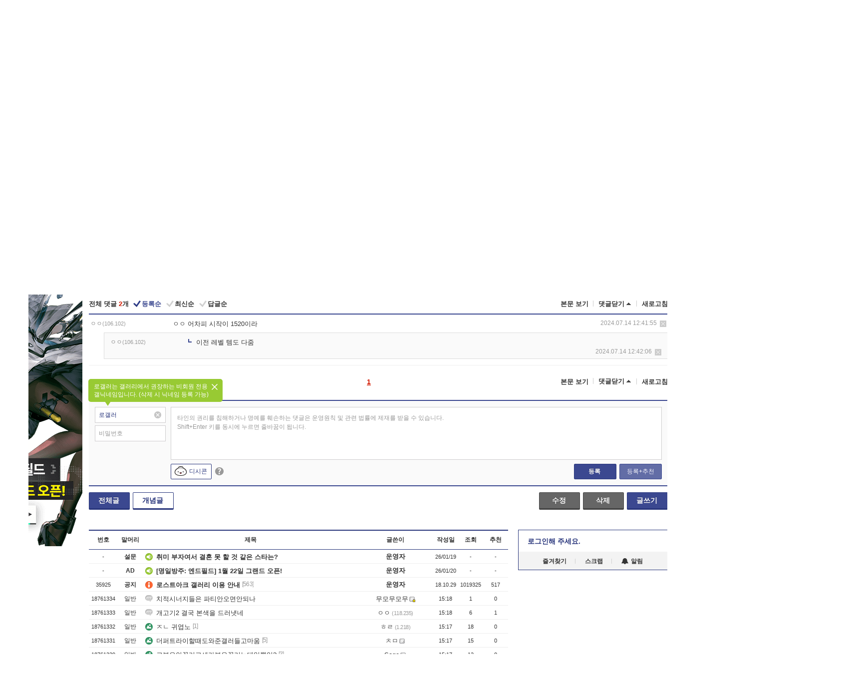

--- FILE ---
content_type: text/html; charset=UTF-8
request_url: https://enter.dcinside.com/board/comment/
body_size: 641
content:
{"total_cnt":2,"comment_cnt":0,"comments":[{"no":"50906988","parent":"17149581","user_id":"","name":"\u3147\u3147","ip":"106.102","reg_date":"2024.07.14 12:41:55","nicktype":"00","t_ch1":"0","t_ch2":"0","vr_type":"","voice":null,"rcnt":"1","c_no":0,"depth":0,"del_yn":"N","is_delete":"0","password_pop":"Y","copy_no":null,"memo":"\u3147\u3147 \uc5b4\ucc28\ud53c \uc2dc\uc791\uc774 1520\uc774\ub77c","my_cmt":"N","del_btn":"Y","mod_btn":"N","a_my_cmt":"N","reply_w":"Y","gallog_icon":"<span class=\"nickname\"><em title = \"\u3147\u3147\">\u3147\u3147<\/em><span class=\"ip\">(106.102)<\/span><\/span>","vr_player":false,"vr_player_tag":""},{"no":"50906991","parent":"17149581","user_id":"","name":"\u3147\u3147","ip":"106.102","reg_date":"2024.07.14 12:42:06","nicktype":"00","t_ch1":"0","t_ch2":"0","vr_type":"","voice":null,"rcnt":"1","c_no":"50906988","depth":1,"del_yn":"N","is_delete":"0","password_pop":"Y","copy_no":null,"memo":"\uc774\uc804 \ub808\ubca8 \ud15c\ub3c4 \ub2e4\uc90c","my_cmt":"N","del_btn":"Y","mod_btn":"N","a_my_cmt":"N","reply_w":"Y","gallog_icon":"<span class=\"nickname\"><em title = \"\u3147\u3147\">\u3147\u3147<\/em><span class=\"ip\">(106.102)<\/span><\/span>","vr_player":false,"vr_player_tag":""}],"pagination":"<em>1<\/em>","allow_reply":1,"comment_view_cnt":2,"nft":false}